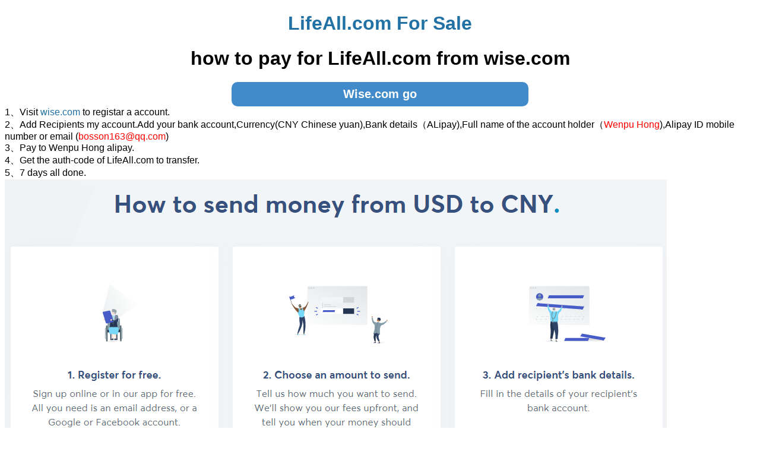

--- FILE ---
content_type: text/html
request_url: http://t.dom.com.cn/wise.asp?d=LifeAll.com
body_size: 2042
content:

<!DOCTYPE html PUBLIC "-//WAPFORUM//DTD XHTML Mobile 1.0//EN" "http://www.wapforum.org/DTD/xhtml-mobile10.dtd">
<html xmlns="http://www.w3.org/1999/xhtml">
<head> 
<title>LifeAll.com wise.com to Pay</title>
<meta http-equiv="Content-Type" content="text/html; charset=gb2312">
<style type=text/css> 
a:link,a:visited{color: #2271A5;text-decoration:none} 
a:hover,a:active{color:#FFF;background:blue;text-decoration:none;}
body,td,textarea,p,select{color:#000000;font-family: arial, verdana;margin-top:0px;}
input {color:#282828;font:16px Arial,Vendana;margin-top:0px;}
#intro2{font:13pt Vendana;width:700px;Margin:0 auto;padding-left:10px;padding:1px;line-height:150%}
#intro1{font:11pt Vendana;width:99%;Margin:0 auto;padding-left:10px;border-bottom:#cfcfcf dashed 1px;padding:1px;background:#FFFFFF;line-height:120%}
.hengfu a {display: inline-block;width: 320px;height: 55px;line-height: 55px;border: 1px solid green;margin-right: 30px;border-radius: 5px;text-align: center;color: White;font-size: 28px;background-color:#33a3dc;}
.boshort a {display: inline-block;width:60px;height:20px;line-height:20px;border: 1px solid green;margin-right:1px;border-radius: 1px;text-align: center;color: Black;font-size: 12px;background-color:white;}
button {  
        width: 500px;  
        padding:8px;  
        background-color: #428bca;  
        border-color: #357ebd;  
        color: #fff;  
        -moz-border-radius: 10px;  
        -webkit-border-radius: 10px;  
        border-radius: 10px; /* future proofing */  
        -khtml-border-radius: 10px; /* for old Konqueror browsers */  
        text-align: center;  
        vertical-align: middle;  
        border: 1px solid transparent;  
        font-weight: 900;  
        font-size:125%  
      }  
.STYLE1 {color: #FF0000}
</style>
<script type="text/javascript">
function changeLang(code){
if($.cookie('userlang') != code){
	$.cookie('userlang', code, { expires: 365, path: '/' });
	if($.cookie('userlang') != code){$.cookie('userlang', code, { expires: 365});}
	location.reload();
	}
}
function escrowsubmit(){
document.getElementById("escrow").submit();
}
</script>


</head>
<base target="_blank" />
<body topmargin="0">


<center><h1><a href='http://www.LifeAll.com'>LifeAll.com For Sale</a></h1></center>

<center><h1>how to pay for LifeAll.com from wise.com</h1></center>

<center><a href="https://wise.com/invite/u/f1bf35b"><button>Wise.com go</button></a></center>

<div id="intro">
1、Visit <a href="https://wise.com/invite/u/f1bf35b">wise.com</a> to registar a account.<br />
2、Add Recipients my account.Add your bank account,Currency(CNY Chinese yuan),Bank details（ALipay),Full name of the account holder（<span class="STYLE1">Wenpu Hong</span>),Alipay ID mobile number or email (<span class="STYLE1">bosson163@qq.com</span>)<br />
3、Pay to Wenpu Hong alipay.<br />
4、Get the auth-code of LifeAll.com to transfer.<br />
5、7 days all done.
</div>

<img src="http://t.dom.com.cn/img/wise.png" />
<img src="http://t.dom.com.cn/img/wise2.png" />




<center><h1>or Dan.com </h1></center>
<center><a href="https://dan.com/buy-domain/LifeAll.com"><button>dan.com</button></a></center>


<p class="templet-link" align=center>
<a href="http://www.LifeAll.com">LifeAll.com</a>
<a href="http://t.dom.com.cn/list/?d=LifeAll.com">Domain list</a>
<a href="http://t.dom.com.cn/pay.asp?d=LifeAll.com">How to buy</a>
<a href="http://t.dom.com.cn/weixin.asp?d=LifeAll.com">About us</a>
</p>

<div class="whatOfService" align=center><p class="pp2 mtop20">
<a target=_self href="http://t.dom.com.cn/pay.asp?d=LifeAll.com#aliyun">阿里云交易</a>
<a target=_self href="http://t.dom.com.cn/pay.asp?d=LifeAll.com#juming">聚名交易</a>
<a target=_self href="http://t.dom.com.cn/pay.asp?d=LifeAll.com#tencent">腾讯云交易</a>
<a target=_self href="http://t.dom.com.cn/pay.asp?d=LifeAll.com#escrow">escrow.com</a><br />
Copyright &copy; 2021 LifeAll.com All Rights Reserved. </p>
</div>

<div style="display:none"><script type="text/javascript" src="https://js.users.51.la/1043179.js"></script></div> 
</body> 
</html> 